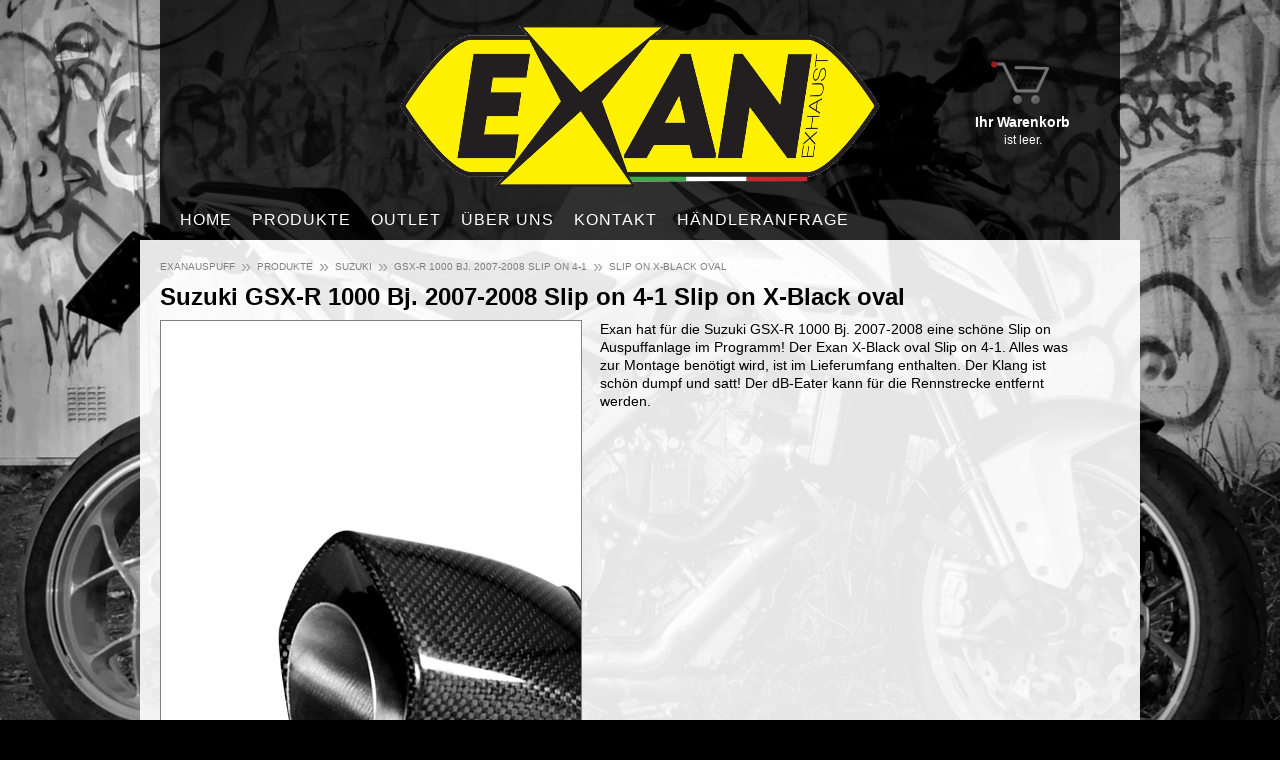

--- FILE ---
content_type: text/html; charset=UTF-8
request_url: https://www.exanauspuff.de/motorradauspuff/suzuki/gsxr-1000/slip-on/x-black-oval-2
body_size: 5477
content:
<!doctype html>
<html lang="de">
<head>
<meta charset="utf-8">
<meta http-equiv="Content-Type" content="text/html; charset=utf-8">
<meta http-equiv="content-language" content="de">
<meta name="language" content="de">
<meta name="description" content="Hier finden Sie alle Infos zur Exan Slip on Anlage für die Suzuki GSX-R 1000 Bj. 2007-2008."><meta name="author" content="bosauspuff.de">
<meta name="copyright" content="Exan Auspuff - https://www.exanauspuff.de">
<meta name="robots" content="index, follow">
<meta name="revisit-after" content="14 days">
<meta name="keywords" content="Exan Auspuff">
<meta name="format-detection" content="telephone=no">
<meta name="google-site-verification" content="oTRMuLxHp3XwA7Ye227aZA0zTnsT3T0iSARHxRexV6o" />
<title>Suzuki GSX-R 1000 Bj. 2007-2008 Slip on 4-1 Slip on X-Black oval | EXAN Auspuff</title>

<link rel="stylesheet" type="text/css" href="/css/jquery-ui.css">


<link rel="stylesheet" type="text/css" href="/libjs/bootstrap/css/bootstrap.css">

<link rel="stylesheet" type="text/css" href="/css/public_system.css">
<link rel="stylesheet" type="text/css" href="/css/public_classes.css">
<link rel="stylesheet" type="text/css" href="/css/editor_classes.css">

<script type="text/javascript" src="/libjs/jquery/jquery.js"></script>
<script src='/libjs/elevatezoom-master/jquery.elevatezoom.js'></script>
<script type="text/javascript" src="/libjs/bootstrap/js/bootstrap.js"></script>

<link href="/favicon.ico" rel="shortcut icon">

<link rel="stylesheet" type="text/css" href="/libjs/cookieconsent-master/cookieconsent.min.css">
<script src="/libjs/cookieconsent-master/cookieconsent.min.js"></script>
<script>
window.addEventListener("load", function(){
window.cookieconsent.initialise({
  "palette": {
    "popup": {
      "background": "#3B3B38",
      "text": "#F2F2F2"
    },
    "button": {
      "background": "#CC0014",
      "text": "#FFFFFF"
    }
  },
  "content": {
    "message": "EXANAUSPUFF nutzt Cookies, um Ihnen den bestmöglichen Service zu gewährleisten. Wenn Sie auf der Seite weitersurfen, stimmen Sie der Cookie-Nutzung zu.",
    "dismiss": "Zustimmen",
    "link": "Mehr erfahren",
    "href": "/datenschutz"
  }
})});
</script>
</head>
<body>


 



<!-- 
----------------------------------
Kontrollparameter:
----------------------------------
cmmp Version: 1.8.10-a1
SessionParameter: cmmpsid=tcg5gjnabh5kp4cgbol7io288c
SessionParticulars: 
VParameter: product
EParameter: detail
LoginParameter: 0
URI: https://www.exanauspuff.de/index.php?vw=product&ec=detail&id=542
Provider: Exan Auspuff
ProviderUrl: https://www.exanauspuff.de
InstallPath: ""
----------------------------------
-->

<header>
<div class="cmmp_Header ColorWhite noselect">
<div style="position:absolute; left:240px; top:25px;">
<a href="/"><img src="/media/shared/Homepage-Design/exan-auspuff-logo.png" alt="Exan - Auspuffanlagen für alle gängigen Motorradmodelle einfach im Shop online bestellen / kaufen" title="zur Startseite von Exanauspuff"></a>
</div>

<nav>
<div style="position:absolute; left:20px; bottom:10px; font-size:14px; letter-spacing:1px; text-transform:uppercase;">



<nav>
<div class="cmmp_HeaderNaviBox">
<ul>















<li class="left  ">
<a href="https://www.exanauspuff.de" title="" >Home</a>
</li>






<li class="left  ">
<a href="https://www.exanauspuff.de/motorradauspuff" title="" >Produkte</a>
</li>
























































































































<li class="left  ">
<a href="https://www.exanauspuff.de/outlet" title="" >Outlet</a>
</li>






<li class="left  ">
<a href="https://www.exanauspuff.de/ueber-uns" title="" >Über uns</a>
</li>






<li class="left  ">
<a href="https://www.exanauspuff.de/kontakt" title="" >Kontakt</a>
</li>






<li class="left  ">
<a href="https://www.exanauspuff.de/haendler" title="" >Händleranfrage</a>
</li>





































































</ul>
<div class="clear"></div>
</div>
</nav>


</div>
</nav>

<div align="center" style="position:absolute; right:50px; top:55px;">
<img src="/media/shared/Homepage-Design/caddy_empty.png" alt="Warenkorb vom Zard-Auspuff Online-Shop" title="">
<aside>
<div style="font-weight:bold; margin-top:5px;">Ihr Warenkorb</div>
<div style="font-size:12px;">ist leer.</div>
</aside>
</div>
</div>
</header><div class="cmmp_Main" >
<main>

<div class="cmmpBreadcrumb" itemprop="breadcrumb">
 

<div class="left" itemscope itemtype="http://data-vocabulary.org/Breadcrumb"><a href="https://www.exanauspuff.de" itemprop="url">Exanauspuff</a></div>


<div class="left cmmpBreadcrumbSeperator">»</div>
<div class="left" itemscope itemtype="http://data-vocabulary.org/Breadcrumb"><a href="https://www.exanauspuff.de/motorradauspuff" itemprop="url">Produkte</a></div>


<div class="left cmmpBreadcrumbSeperator">»</div>
<div class="left" itemscope itemtype="http://data-vocabulary.org/Breadcrumb"><a href="https://www.exanauspuff.de/motorradauspuff/suzuki" itemprop="url">Suzuki</a></div>


<div class="left cmmpBreadcrumbSeperator">»</div>
<div class="left" itemscope itemtype="http://data-vocabulary.org/Breadcrumb"><a href="https://www.exanauspuff.de/motorradauspuff/suzuki/gsxr-1000-2" itemprop="url">GSX-R 1000 Bj. 2007-2008 Slip on 4-1</a></div>


<div class="left cmmpBreadcrumbSeperator">»</div><div class="left" itemscope itemtype="http://data-vocabulary.org/Breadcrumb">Slip on X-Black oval</div>


<div class="clear"></div>
</div>
<div class="historyback"></div>



  
 
 

<div align="left">

<h1>Suzuki GSX-R 1000 Bj. 2007-2008 Slip on 4-1 Slip on X-Black oval</h1>

<link href="/libjs/fotorama/fotorama.css" rel="stylesheet">
<script src="/libjs/fotorama/fotorama.js"></script>

<style type="text/css">
/* Doppelte Größe
.fotorama__arr, .fotorama__fullscreen-icon, .fotorama__video-close, .fotorama__video-play {
background:url(/libjs/fotorama/fotorama@2x.png) no-repeat;
}
.fotorama__fullscreen-icon {
background-color:#CC0014;
width: 64px;
height: 64px;
background-position: 0 -64px;
}
.fotorama--fullscreen .fotorama__fullscreen-icon {
background-position: -64px -64px;
}
.fotorama__arr {
width: 64px;
height: 64px;
margin-top: -32px
}
.fotorama__arr--next {
background-position: -64px 0
}
*/
.fotorama__fullscreen-icon {
background-color:#FFF100;
}
.fotorama__thumb-border {
border-color: #FFF100;
}

.fotorama { width:420px; overflow:hidden; border:1px solid #808080; }

.GridLeft{ width:420px; margin-right:20px; }
.GridRight{ width:480px; }

.PdfDokument{ line-height:64px; font-size:16px; font-weight:bold; display:inline-block; margin-right:20px; }
.PdfDokument a,
.PdfDokument a:link, 
.PdfDokument a:visited, 
.PdfDokument a:active, 
.PdfDokument a:focus{ color:#000000; }
.PdfDokument a:hover{ color:#FFF100; text-decoration:none; }
</style>


<div class="left GridLeft">
<div class="fotorama BoxShaddow" data-nav="thumbs" data-arrows="true" data-click="true" data-swipe="true" data-allowfullscreen="true" data-autoplay="8000">
<img src="/media/shared/Produkte/content/542/Bilder/exan-exhaust-x-black-ovale-inox-nero.jpg" alt="Slip on X-Black oval" title="">

<img src="/media/shared/Produkte/content/542/Bilder/exan-exhaust-x-black-ovale-carbonio.jpg" style="max-width:260px; max-height:260px; width:auto; height:auto;" alt="Slip on X-Black oval 1" title="">
<img src="/media/shared/Produkte/content/542/Bilder/exan-exhaust-x-black-ovale-titanio.jpg" style="max-width:260px; max-height:260px; width:auto; height:auto;" alt="Slip on X-Black oval 2" title="">
<img src="/media/shared/Produkte/content/542/Bilder/exan-exhaust-x-black-ovale-inox.jpg" style="max-width:260px; max-height:260px; width:auto; height:auto;" alt="Slip on X-Black oval 3" title="">
<img src="/media/shared/Produkte/content/542/Bilder/exan-exhaust-x-black-ovale-inox-nero.jpg" style="max-width:260px; max-height:260px; width:auto; height:auto;" alt="Slip on X-Black oval 4" title="">
</div>
</div>
<div class="left GridRight">
<p>Exan hat für die Suzuki GSX-R 1000 Bj. 2007-2008 eine schöne Slip on Auspuffanlage im Programm! Der Exan X-Black oval Slip on 4-1. Alles was zur Montage benötigt wird, ist im Lieferumfang enthalten. Der Klang ist schön dumpf und satt! Der dB-Eater kann für die Rennstrecke entfernt werden.</p>





<div class="clear"></div>
</div>
<div class="clear"></div>


<style type="text/css">
.ProduktPreis{ font-weight:bold; font-size:30px; line-height:36px; margin-right:20px; }

.VariationsPreis{ font-weight:bold; font-size:16px; }
.VariationsPreis.SpecialActive{ color:#FFF100; }
.VariationsDesignation{ font-weight:bold; }
.VariationsInfo{ font-size:12px; }
.VariationAusverkauft{ font-size:12px; }
.VariationsAusverkauftMsg{ font-size:12px; color:#FFF100; }

.OptionArea{ padding:10px; border:1px solid #AAAAAA; }
.OptionArea:hover{ border:1px solid #CC0014; }
.OptionDesignation{ }
.OptionShortMsg{ font-size:12px;}
.OptionsPreis{ font-weight:bold; }

.RelatedBox{ width:293px; margin:0px 20px 20px 0px; border:1px solid #AAAAAA; background-color:#FFFFFF; }
.RelatedBox a,
.RelatedBox a:link, 
.RelatedBox a:visited, 
.RelatedBox a:active, 
.RelatedBox a:focus,
.RelatedBox a:hover{ text-decoration:none; }
.RelatedBox .PicBox{ width:290px; height:200px; overflow:hidden; display:table-cell; text-align:center; vertical-align:middle; background-color:#FFFFFF; }
.RelatedBox .PicBox img{ max-width:291px; }
.RelatedDesignation{ padding:10px; font-size:16px; line-height:20px; background-color:#E0E0E0; text-align:center; font-weight:bold; text-transform:uppercase; }

.RelatedBox:hover{ border:1px solid #FFF100; }
.RelatedBox:hover .RelatedDesignation{ background-color:#FFF100; color:#000000; }

.DeliveryBox{ margin:20px 0px 20px 0px; text-align:center; font-size:14px; line-height:18px; }

.ErrorBox{ background-color:#FFF100; color:#000000; padding:10px; border:1px solid #AAAAAA; }
</style>


<div style="margin-top:10px;"></div>
<form method="Post" action="https://www.exanauspuff.de/index.php?vw=product&ec=detail&id=542">

<div class="BgWhite BoxShaddow">
<table cellpadding="0" cellspacing="0" border="0" class="w100 TablePadding6">
<tr class="BgRed">
<td align="left">Produkt</td><td align="left">Typ</td><td align="right">Artikelnummer</td><td align="right">Preis</td>
</tr>

<tr>
<td align="left" style="border-bottom:1px solid #AAAAAA;">
<div class="radio">
<label>
<input type="radio" name="CADDYSEL-22-1" value="2396" class="CalcPreis" checked preis="439.00">

<div class="VariationsDesignation">Edelstahl schwarz Slip on X-Black oval</div>

</label>
</div>
</td>
<td align="left" style="border-bottom:1px solid #AAAAAA;">
Racinganlage / ohne EG-Zulassung 
</td>
<td align="right" style="border-bottom:1px solid #AAAAAA;">
XS09-S00-XON
</td>
<td align="right" style="border-bottom:1px solid #AAAAAA;">
<span class="VariationsPreis ">439,00 &euro;</span>
</td>
</tr>
<tr>
<td align="left" style="border-bottom:1px solid #AAAAAA;">
<div class="radio">
<label>
<input type="radio" name="CADDYSEL-22-1" value="2397" class="CalcPreis"  preis="439.00">

<div class="VariationsDesignation">Edelstahl Slip on X-Black oval</div>

</label>
</div>
</td>
<td align="left" style="border-bottom:1px solid #AAAAAA;">
Racinganlage / ohne EG-Zulassung 
</td>
<td align="right" style="border-bottom:1px solid #AAAAAA;">
XS09-S00-XOI
</td>
<td align="right" style="border-bottom:1px solid #AAAAAA;">
<span class="VariationsPreis ">439,00 &euro;</span>
</td>
</tr>
<tr>
<td align="left" style="border-bottom:1px solid #AAAAAA;">
<div class="radio">
<label>
<input type="radio" name="CADDYSEL-22-1" value="2398" class="CalcPreis"  preis="439.00">

<div class="VariationsDesignation">Carbon Slip on X-Black oval</div>

</label>
</div>
</td>
<td align="left" style="border-bottom:1px solid #AAAAAA;">
Racinganlage / ohne EG-Zulassung 
</td>
<td align="right" style="border-bottom:1px solid #AAAAAA;">
XS09-S00-XOC
</td>
<td align="right" style="border-bottom:1px solid #AAAAAA;">
<span class="VariationsPreis ">439,00 &euro;</span>
</td>
</tr>
<tr>
<td align="left" style="border-bottom:1px solid #AAAAAA;">
<div class="radio">
<label>
<input type="radio" name="CADDYSEL-22-1" value="2399" class="CalcPreis"  preis="439.00">

<div class="VariationsDesignation">Titan Slip on X-Black oval</div>

</label>
</div>
</td>
<td align="left" style="border-bottom:1px solid #AAAAAA;">
Racinganlage / ohne EG-Zulassung 
</td>
<td align="right" style="border-bottom:1px solid #AAAAAA;">
XS09-S00-XOT
</td>
<td align="right" style="border-bottom:1px solid #AAAAAA;">
<span class="VariationsPreis ">439,00 &euro;</span>
</td>
</tr>
</table>
</div>
<input type="hidden" name="CADDYADD-22-1" value="1">




<div style="margin-top:30px;">
    <input type="hidden" name="PRODUCT_CADDYECD" maxlength="255" value="Suzuki GSX-R 1000 Bj. 2007-2008 Slip on 4-1 Slip on X-Black oval">
<div align="center">
<div style="display:inline-block;">
<div class="left ProduktPreis"></div>
<input type="submit" name="PRODUCT_CADDYSUBMIT" value="in den Warenkorb" class="left btn btn-red BoxShaddow" style="padding-left:40px; padding-right:40px;">
<div class="clear"></div>
</div>
</div>


<script type="text/javascript">
$(document).ready(function() {
var ProduktPreis = 0;
var Temp = 0;

function CalcPrice() {
ProduktPreis=0;
$('.CalcPreis').each(function(i, obj) {
if ($(this).is(':checked')) {
Temp = $(this).attr("preis");
Temp = Number(Temp.replace(",", "."));
if (!isNaN(Temp)) {
ProduktPreis = ProduktPreis+Temp;
}
}
});
if (ProduktPreis != 0) {
$(".ProduktPreis").html(ProduktPreis.toFixed(2).replace(".", ",")+" &euro;");
} else {
$(".ProduktPreis").html("");
}
}

$(".CalcPreis").click(function() {
CalcPrice();
});

CalcPrice();
});
</script>

</div>
</form>

<div class="DeliveryBox">
Alle Preise inkl. 19.00% MwSt., 
<a href="/versandkosten" class="Versandkosten">
zzgl. Versandkosten (Versandkostenfrei ab 50 &euro;)</a>
</div>

</div>


<script type="text/javascript" src="/libjs/tinybox2/tinybox.js"></script>
<style type="text/css">
.tbox { position:absolute; display:none; padding:14px 17px; z-index:900}
.tinner { overflow:scroll; padding:15px; -moz-border-radius:5px; border-radius:5px; background:#fff url('/libjs/tinybox2/preload.gif') no-repeat 50% 50%; border:5px solid #FFF100; }
.tmask { position:absolute; display:none; top:0px; left:0px; height:100%; width:100%; background:#000; z-index:800; }
.tclose { position:absolute; top:0px; right:0px; width:30px; height:30px; cursor:pointer; background:url('/libjs/tinybox2/close.png') no-repeat; }
.tclose:hover { background-position:0 -30px; }

#error {background:#ff6969; color:#fff; text-shadow:1px 1px #cf5454; border-right:1px solid #000; border-bottom:1px solid #000; padding:0}
#error .tcontent {padding:10px 14px 11px; border:1px solid #ffb8b8; -moz-border-radius:5px; border-radius:5px}
#success {background:#2ea125; color:#fff; text-shadow:1px 1px #1b6116; border-right:1px solid #000; border-bottom:1px solid #000; padding:10; -moz-border-radius:0; border-radius:0}
#bluemask {background:#4195aa}
#frameless {padding:0}
#frameless .tclose {left:6px}
</style>

<script type="text/javascript">
$(document).ready(function() {
var versand = '';
versand = versand + '<div class="h1">Versandkosten</div>';
versand = versand + '<p>Es gelten folgende Bedingungen:</p>  <p>&nbsp;</p>  <h2>Versandbedingungen</h2>  <p>Die Lieferung erfolgt nur innerhalb Deutschlands.</p>  <p>&nbsp;</p>  <p><strong>Versandkosten</strong> (inklusive gesetzliche Mehrwertsteuer)</p>  <p>&nbsp;</p>  <p>Wir berechnen die Versandkosten nach dem Bestellwert (Bruttowarenwert):</p>  <p>Ab einem Bestellwert von 50,00 &euro; liefern wir versandkostenfrei.</p>  <p>&nbsp;</p>  <h2>Lieferfristen</h2>  <p>Soweit in der Artikelbeschreibung keine andere Frist angegeben ist, erfolgt die Lieferung der Ware in Deutschland innerhalb von 3 - 5 Tagen. Bei Zahlung per Vorkasse beginnt die Lieferfrist nach Zahlungseingang.</p>  <p>Beachten Sie, dass an Sonn- und Feiertagen keine Zustellung erfolgt.</p>  <p>&nbsp;</p>  <h2>Zahlungsbedingungen</h2>  <p>Sie haben folgende Zahlungsm&ouml;glichkeiten:</p>  <p>&nbsp;</p>  <p>- Vorkasse per &Uuml;berweisung</p>  <p>- Zahlung per PayPal</p>  <p>&nbsp;</p>  <p>Bei Fragen finden Sie unsere Kontaktdaten im <a href="/impressum">Impressum</a>.</p>  <p>&nbsp;</p>';

$('.Versandkosten').click(function(event) {
event.preventDefault(event);
TINY.box.show({html:versand,width:600,height:500})
});

$(".zoom").elevateZoom();
});
</script>


</main>
</div>
<footer>
<div class="cmmp_Footer ColorWhite noselect">












































































































































































































































<nav>

<div class="left cmmp_FooterNaviBox" style="margin-right:20px;">
<section>
<h6>Produkte</h6>
<ul class="left">






























<li class=" ">
<a href="https://www.exanauspuff.de/motorradauspuff/aprilia" title="">Aprilia</a>
</li>






<li class=" ">
<a href="https://www.exanauspuff.de/motorradauspuff/bmw" title="">BMW</a>
</li>






<li class=" ">
<a href="https://www.exanauspuff.de/motorradauspuff/buell" title="">Buell</a>
</li>






<li class=" ">
<a href="https://www.exanauspuff.de/motorradauspuff/cfmoto" title="">CFMOTO</a>
</li>






<li class=" ">
<a href="https://www.exanauspuff.de/motorradauspuff/ducati" title="">Ducati</a>
</li>






<li class=" ">
<a href="https://www.exanauspuff.de/motorradauspuff/honda" title="">Honda</a>
</li>






<li class=" ">
<a href="https://www.exanauspuff.de/motorradauspuff/husqvarna" title="">Husqvarna</a>
</li>






<li class=" ">
<a href="https://www.exanauspuff.de/motorradauspuff/kawasaki" title="">Kawasaki</a>
</li>






<li class=" ">
<a href="https://www.exanauspuff.de/motorradauspuff/ktm" title="">KTM</a>
</li>
</ul>
<ul class="left">






<li class=" ">
<a href="https://www.exanauspuff.de/motorradauspuff/moto-guzzi" title="">Moto Guzzi</a>
</li>






<li class=" ">
<a href="https://www.exanauspuff.de/motorradauspuff/moto-morini" title="">Moto Morini</a>
</li>






<li class=" ">
<a href="https://www.exanauspuff.de/motorradauspuff/mv-agusta" title="">MV Agusta</a>
</li>






<li class=" ">
<a href="https://www.exanauspuff.de/motorradauspuff/suzuki" title="">Suzuki</a>
</li>






<li class=" ">
<a href="https://www.exanauspuff.de/motorradauspuff/triumph" title="">Triumph</a>
</li>






<li class=" ">
<a href="https://www.exanauspuff.de/motorradauspuff/yamaha" title="">Yamaha</a>
</li>






<li class=" ">
<a href="https://www.exanauspuff.de/motorradauspuff/voge" title="">VOGE</a>
</li>






<li class=" ">
<a href="https://www.exanauspuff.de/motorradauspuff/db-eater" title="">Exan dB-Eater</a>
</li>






































































































</ul>
<div class="clear"></div>
</section>
</div>

<div class="left cmmp_FooterNaviBox">

<section>
<h6>Exanauspuff</h6>
<ul class="right">























































































































































































<li class=" ">
<a href="https://www.exanauspuff.de/ueber-uns" title="">Über uns</a>
</li>






<li class=" ">
<a href="https://www.exanauspuff.de/kontakt" title="">Kontakt</a>
</li>






<li class=" ">
<a href="https://www.exanauspuff.de/datenschutz" title="">Datenschutz</a>
</li>






<li class=" ">
<a href="https://www.exanauspuff.de/versandkosten" title="">Zahlung und Versand</a>
</li>






<li class=" ">
<a href="https://www.exanauspuff.de/agb" title="">AGB & Widerrufsbelehrung</a>
</li>






<li class=" ">
<a href="https://www.exanauspuff.de/impressum" title="">Impressum</a>
</li>















</ul>
<div class="clear"></div>
</section>
</div>
<div class="clear"></div>
</nav>

<aside>
<div class="left cmmp_FooterNaviBox" style="width:720px; height:120px; margin:20px 20px 0px 0px; position:relative;">
<section>
<h6>Weitere Auspuffanlagen finden Sie hier:</h6>
<div class="Desaturate" style="position:absolute; left:20px; top:30px;">
<a href="http://www.bosauspuff.de" target="_blank"><img src="/media/shared/Homepage-Design/footer/bos.png" alt="BOS-Auspuffanlagen fürs Motorrad" title="BOS-Auspuffanlagen" style="width:240px;"></a>
</div>
<div class="Desaturate" style="position:absolute; left:270px; top:30px;">
<a href="https://www.zardauspuff.de" target="_blank"><img src="/media/shared/Homepage-Design/footer/zard.png" alt="ZARD-Auspuffanlagen fürs Motorrad" title="ZARD-Auspuffanlagen" style="width:220px;"></a>
</div>
<div class="Desaturate" style="position:absolute; left:510px; top:30px;">
<a href="http://www.yoshimuraauspuff.de" target="_blank"><img src="/media/shared/Homepage-Design/footer/yoshimura.png" alt="Yoshimura-Auspuffanlagen für Motorräder" title="Yoshimura-Auspuffanlagen" style="width:120px;"></a>
</div>
</section>
</div>

<div class="left cmmp_FooterNaviBox" style="width:180px; height:120px; margin:20px 0px 0px 0px; position:relative;">
<section>
<h6>Social Media</h6>
<div class="Desaturate" style="position:absolute; left:0px; top:50px;">
<a href="https://www.facebook.com/BosAuspuffGmbh" target="_blank"><img src="/media/shared/Homepage-Design/facebook.png" alt="Auspuffanlagen auf Facebook" title="Facebook"></a>
</div>
<div class="Desaturate" style="position:absolute; left:60px; top:50px;">
<a href="https://www.instagram.com/bos_exhaust_official/" target="_blank"><img src="/media/shared/Homepage-Design/instagram.png" alt="Auspuffanlagen auf Instagram" title="Instagram"></a>
</div>
</section>
</div>
<div class="clear"></div>
</aside>
</div>
</footer>


<script type="text/javascript">
$(document).ready(function() {
$(".historyback").html('<a href="javascript:history.back()">◄ zurück</a>');
});
</script>
</body>
</html>

--- FILE ---
content_type: text/css
request_url: https://www.exanauspuff.de/css/public_system.css
body_size: 532
content:
a:link,
a:visited,
a:active,
a:focus   { color:#000000; text-decoration:none; outline:none; }
a:hover   { color:#000000; text-decoration:underline; }

::selection {
	background:#FFF100;
	color:#000000;
}
::-moz-selection {
	background:#FFF100;
	color:#000000;
}
::-webkit-selection {
	background:#FFF100;
	color:#000000;
}

body {
	padding:0px; margin:0px;
	font-family:Arial, Helvetica, sans-serif;
	font-size:14px;
	line-height:18px;
	color:#000000;

	background:#000000 url(/media/shared/Homepage-Design/bg13.jpg) center center no-repeat fixed;
	background-size:cover;
	overflow-y: scroll;
}

@media print { 
	body { 
		background:none;
		background-image:none;
		color:#000000;
	}
}

form, select, textarea, 
input, table 						{ font-size:14px; }
p,h1,h2,h3,h4,h5,h6					{ font-size:14px; line-height:18px; margin:0px; padding:0px; font-weight:normal; font-style:normal; }
td									{ font-size:14px; }

a img             					{ border:none; }
hr              					{ border-top:1px solid #AAAAAA; margin:10px 0px 10px 0px; padding:0px; }
nav									{ margin:0px; padding:0px; width:inherit; }
label								{ font-weight:normal; }

input[type="checkbox"].form-control	{ width:34px; }


--- FILE ---
content_type: text/css
request_url: https://www.exanauspuff.de/css/public_classes.css
body_size: 2250
content:
.left	{ float:left; }
.right	{ float:right; }
.clear	{ clear:both; }

.ndis	{ display:none; }
.w100	{ width:100%; }

.cmmp_ErrorColor					{ color:#A00000; }
.cmmp_Required,
.cmmp_required,
textarea[required],
select[required],
input[required]						{ background-color:#FFE8EA; }

.historyback			{ margin:0px 0px 10px 0px; }
.historyback a,
.historyback a:link, 
.historyback a:visited, 
.historyback a:active, 
.historyback a:focus     { color:#000000; }
.historyback a:hover     { color:#000000; text-decoration:none; }

.Desaturate {
    filter: grayscale(100%); /* Standard */
    -webkit-filter: grayscale(100%); /* Webkit */
//    filter: url(/elements/grayscale.svg#desaturate); /* Firefox 4-34 */
    filter: gray;  /* IE6-9 */
    -webkit-filter: grayscale(1); /* Old WebKit */
}

.Desaturate:hover {
    filter: grayscale(0%);
    filter: none;
    -webkit-filter: grayscale(0); /* Old WebKit */
}

.noselect {
  -webkit-touch-callout: none; /* iOS Safari */
    -webkit-user-select: none; /* Chrome/Safari/Opera */
     -khtml-user-select: none; /* Konqueror */
       -moz-user-select: none; /* Firefox */
        -ms-user-select: none; /* Internet Explorer/Edge */
            user-select: none; /* Non-prefixed version, currently not supported by any browser */
}

.ZoomPic > img {
    -webkit-transform: scale(1,1);
    -webkit-transition-timing-function: ease-out;
    -webkit-transition-duration: 250ms;
    -moz-transform: scale(1,1);
    -moz-transition-timing-function: ease-out;
    -moz-transition-duration: 250ms;
    transform: scale(1,1);
    transition-timing-function: ease-out;
    transition-duration: 250ms;
}

.ZoomPic:hover > img {
    -webkit-transform: scale(1.2,1.2);
    -webkit-transition-timing-function: ease-out;
    -webkit-transition-duration: 250ms;
    -moz-transform: scale(1.2,1.2);
    -moz-transition-timing-function: ease-out;
    -moz-transition-duration: 250ms;
    transform: scale(1.2,1.2);
    transition-timing-function: ease-out;
    transition-duration: 250ms;
}

.cmmp_Main { 
	width:960px; overflow:hidden; min-height:500px; margin:0px auto 0px auto; padding:20px; position:relative;
	background:url(/media/shared/Homepage-Design/transparent-white-10.png) left top repeat; 
}

.cmmp_Header { 
	width:960px; height:240px; margin:0px auto 0px auto; position:relative;
	background:url(/media/shared/Homepage-Design/transparent20.png) left top repeat; 
}

.cmmp_Footer { 
	width:960px; min-height:180px; margin:0px auto 0px auto; padding:20px 20px 40px 20px; position:relative;
	background:url(/media/shared/Homepage-Design/transparent20.png) left top repeat; 
}

.TablePadding6 td		{ padding:6px; }

.cmmp_HeaderNaviBox				{ margin:0px; padding:0px; font-size:16px; line-height:20px; color:#FFFFFF; text-transform:uppercase; }
.cmmp_HeaderNaviBox ul			{ margin:0px; padding:0px; }
.cmmp_HeaderNaviBox li			{ margin:0px 20px 0px 0px; padding:0px; list-style:none; text-align:left; }
.cmmp_HeaderNaviBox a,
.cmmp_HeaderNaviBox a:link, 
.cmmp_HeaderNaviBox a:visited, 
.cmmp_HeaderNaviBox a:active, 
.cmmp_HeaderNaviBox a:focus     { color:#FFFFFF; display:block; }
.cmmp_HeaderNaviBox a:hover     { color:#FFF100; text-decoration:none; }

.cmmp_HeaderNaviBox .Active,
.cmmp_HeaderNaviBox .Active a,
.cmmp_HeaderNaviBox .Active a:link, 
.cmmp_HeaderNaviBox .Active a:visited, 
.cmmp_HeaderNaviBox .Active a:active, 
.cmmp_HeaderNaviBox .Active a:focus,
.cmmp_HeaderNaviBox .Active a:hover		{ color:#FFF100; font-weight:bold; }

.cmmp_FooterNaviBox				{ margin:0px; padding:0px; font-size:10px; line-height:14px; color:#FFFFFF; text-transform:uppercase; }
.cmmp_FooterNaviBox:hover h6	{ color:#FFF100; border-color:#FFF100;}
.cmmp_FooterNaviBox h6			{ margin:0px 0px 10px 0px; color:#808080; font-size:11px; line-height:14px; font-weight:bold; border-bottom:1px solid #808080; }
.cmmp_FooterNaviBox ul			{ margin:0px; padding:0px; width:180px; }
.cmmp_FooterNaviBox li			{ margin:0px 0px 10px 0px; padding:0px; list-style:none; text-align:left; }
.cmmp_FooterNaviBox a,
.cmmp_FooterNaviBox a:link, 
.cmmp_FooterNaviBox a:visited, 
.cmmp_FooterNaviBox a:active, 
.cmmp_FooterNaviBox a:focus     { color:#FFFFFF; }
.cmmp_FooterNaviBox a:hover     { color:#FFF100; text-decoration:none; }

.cmmpBreadcrumb					{ margin:0px 0px 10px 0px; font-size:10px; line-height:14px; text-transform:uppercase; color:#808080; }
.cmmpBreadcrumb a,
.cmmpBreadcrumb a:link, 
.cmmpBreadcrumb a:visited, 
.cmmpBreadcrumb a:active, 
.cmmpBreadcrumb a:focus     	{ color:#808080; }
.cmmpBreadcrumb a:hover     	{ color:#FFF100; text-decoration:none; }
.cmmpBreadcrumbSeperator		{ color:#A0A0A0; font-weight: normal; font-size:18px; margin:-1px 6px 0px 6px; }

.cmmp_ProduktOvBox				{ }
.cmmp_ProduktOvBox ul			{ margin:0px; padding:0px; }
.cmmp_ProduktOvBox li			{ width:220px; height:210px; overflow:hidden; margin:0px 13px 13px 0px; padding:0px; list-style:none; border:1px solid #808080; background-color:#000000; text-align:center; }
.cmmp_ProduktOvBox li:nth-child(4n)	{ margin-right:0px; }
.cmmp_ProduktOvBox li a			{ text-decoration:none; display:block; }
.cmmp_ProduktOvBox li h2		{ padding:10px; margin:0px 0px 0px 0px; font-size:14px; line-height:16px; letter-spacing:2px; font-weight:bold; color:#000000; background-color:#FFF100; }
.cmmp_ProduktOvBox li img		{ max-width:200px; max-height:160px; }
.cmmp_ProduktOvBox li .PicBox	{ width:200px; height:170px; overflow:hidden; display:table-cell; text-align:center; vertical-align:middle; }

.cmmp_ProduktOvBox3					{ }
.cmmp_ProduktOvBox3 ul				{ margin:0px; padding:0px; }
.cmmp_ProduktOvBox3 li				{ width:300px; height:260px; overflow:hidden; margin:0px 10px 10px 0px; padding:0px; list-style:none; border:1px solid #808080; background-color:#FFFFFF; text-align:center; }
.cmmp_ProduktOvBox3 li:nth-child(3n)	{ margin-right:0px; }
.cmmp_ProduktOvBox3 li a			{ text-decoration:none; display:block; }
.cmmp_ProduktOvBox3 li h2			{ padding:10px; margin:0px; font-size:20px; line-height:28px; letter-spacing:2px; font-weight:bold; color:#404040; }
.cmmp_ProduktOvBox3 li img			{ max-width:300px; max-height:260px; }
.cmmp_ProduktOvBox3 li .HoverBox	{ width:300px; height:260px; overflow:hidden; display:table-cell; text-align:center; vertical-align:middle; position:relative; }
.cmmp_ProduktOvBox3 li .HoverBox:hover .MiddleDesignation	{ display:inline; }
.cmmp_ProduktOvBox3 li .MiddleDesignation	{ position:absolute; left:0px; right:0px; top:0px; bottom:0px; display:none; background:url(/media/shared/Homepage-Design/transparent-white-30.png) left top repeat; }
.cmmp_ProduktOvBox3 li .PicBox		{ width:300px; height:260px; overflow:hidden; display:table-cell; text-align:center; vertical-align:middle; }

.cmmp_ProduktOvList3				{ }
.cmmp_ProduktOvList3 ul				{ width:285px; margin:0px 20px 0px 0px; padding:0px; }
.cmmp_ProduktOvList3 li				{ margin:0px 0px 12px 0px; padding:6px; list-style:none; background-color:#000000; text-align:left; }
.cmmp_ProduktOvList3 li:hover		{ background-color:#FFF100; color:#000000; }
.cmmp_ProduktOvList3 li:hover h2	{ color:#FFFFFF; }
.cmmp_ProduktOvList3 li a			{ text-decoration:none; display:block; }
.cmmp_ProduktOvList3 li h2			{ padding:0px; margin:0px 0px 0px 20px; font-size:18px; line-height:60px; letter-spacing:2px; font-weight:bold; color:#FFFFFF; }
.cmmp_ProduktOvList3 li img			{ max-width:60px; max-height:60px; }
.cmmp_ProduktOvList3 li .PicBox		{ width:60px; height:60px; overflow:hidden; display:table-cell; text-align:center; vertical-align:middle; background-color:#000000; }

.cmmp_ProduktOvList2				{ }
.cmmp_ProduktOvList2 ul				{ width:440px; margin:0px 20px 0px 0px; padding:0px; }
.cmmp_ProduktOvList2 li				{ margin:0px 0px 12px 0px; padding:6px; list-style:none; background-color:#FFFFFF; text-align:left; }
.cmmp_ProduktOvList2 li:hover		{ background-color:#FFF100; color:#000000; }
.cmmp_ProduktOvList2 li:hover h2	{ color:#000000; }
.cmmp_ProduktOvList2 li a			{ text-decoration:none; display:block; }
.cmmp_ProduktOvList2 li h2			{ padding:12px; margin:0px 0px 0px 20px; font-size:16px; line-height:24px; letter-spacing:2px; font-weight:bold; color:#000000; }
.cmmp_ProduktOvList2 li img			{ max-width:60px; max-height:60px; }
.cmmp_ProduktOvList2 li .PicBox		{ width:60px; height:60px; overflow:hidden; display:table-cell; text-align:center; vertical-align:middle; background-color:#FFFFFF; }

.cmmp_ProduktOvList1				{ }
.cmmp_ProduktOvList1 ul				{ width:920px; margin:0px 20px 0px 0px; padding:0px; }
.cmmp_ProduktOvList1 li				{ margin:0px 0px 12px 0px; padding:6px; list-style:none; background-color:#FFFFFF; text-align:left; }
.cmmp_ProduktOvList1 li:hover		{ background-color:#FFF100; color:#000000; }
.cmmp_ProduktOvList1 li:hover h2	{ color:#000000; }
.cmmp_ProduktOvList1 li a			{ text-decoration:none; display:block; }
.cmmp_ProduktOvList1 li h2			{ padding:0px; margin:0px 0px 0px 20px; font-size:18px; line-height:60px; letter-spacing:2px; font-weight:bold; color:#000000; }
.cmmp_ProduktOvList1 li img			{ max-width:60px; max-height:60px; }
.cmmp_ProduktOvList1 li .PicBox		{ width:60px; height:60px; overflow:hidden; display:table-cell; text-align:center; vertical-align:middle; background-color:#FFFFFF; }

.SliderBox							{ width:293px; height:350px; overflow:hidden; position:relative; background-color:#FFFFFF; border:1px solid #AAAAAA; }
.SliderBox .Designation				{ width:293px; overflow:hidden; background-color:#FFF100; text-align:center; height:40px; }
.SliderBox .Designation h3			{ line-height:40px; margin:0px; padding:0px; font-weight:bold; color:#000000; text-transform:uppercase; }
.SliderBox .PicBox					{ width:293px; height:200px; overflow:hidden; display:table-cell; text-align:center; vertical-align:middle; }
.SliderBox .PicBox img				{ width:100%; max-height:200px; }
.SliderBox .VariationDesignation	{ padding:10px 10px 0px 10px; font-weight:bold; font-size:18px; line-height:22px; }
.SliderBox .VariationShortmsg		{ padding:2px 10px 0px 10px; }
.SliderBox .PreisBox				{ position:absolute; bottom:0px; left:0px; right:0px; height:30px; padding:0px 10px 0px 10px; font-size:16px; line-height:30px; background-color:#E0E0E0; }
.SliderBox .PreisBox .LineThrough	{ font-size:14px; }
.SliderBox .PreisText				{ font-size:14px; }
.SliderBox .VariationPreis			{ font-weight:bold; }

.ButtonChangeView	{ padding:6px; border:1px solid #808080; cursor:pointer; display:inline-block; position:absolute; top:20px; right:20px; }

.btn-red			{ background-color:#FFF100; color:#000000; text-transform:uppercase; font-size:16px; line-height:20px; }
.btn-red:hover		{ color:#000000; text-decoration:underline; }

.btn-gray			{ background-color:#DDDDDD; color:#000000; text-transform:uppercase; font-size:16px; line-height:20px; }
.btn-gray:hover		{ color:#000000; text-decoration:underline; }

.btn	{
/*
	-webkit-border-radius:0px;
	-moz-border-radius:0px;
	border-radius:0px;
*/
}

.text-warning	{ color:#CC0014; }
.text-info		{ color:#CC0014; }

.form-control { background-color:transparent !important; }
.form-control:focus { 
  background-color:#FFFFFF !important;
  border-color: #FFF100;
  outline: 0;
  -webkit-box-shadow: inset 0 1px 1px rgba(0, 0, 0, 0.075), 0 0 8px rgba(255, 241, 0, 0.6);
          box-shadow: inset 0 1px 1px rgba(0, 0, 0, 0.075), 0 0 8px rgba(255, 241, 0, 0.6);
}







